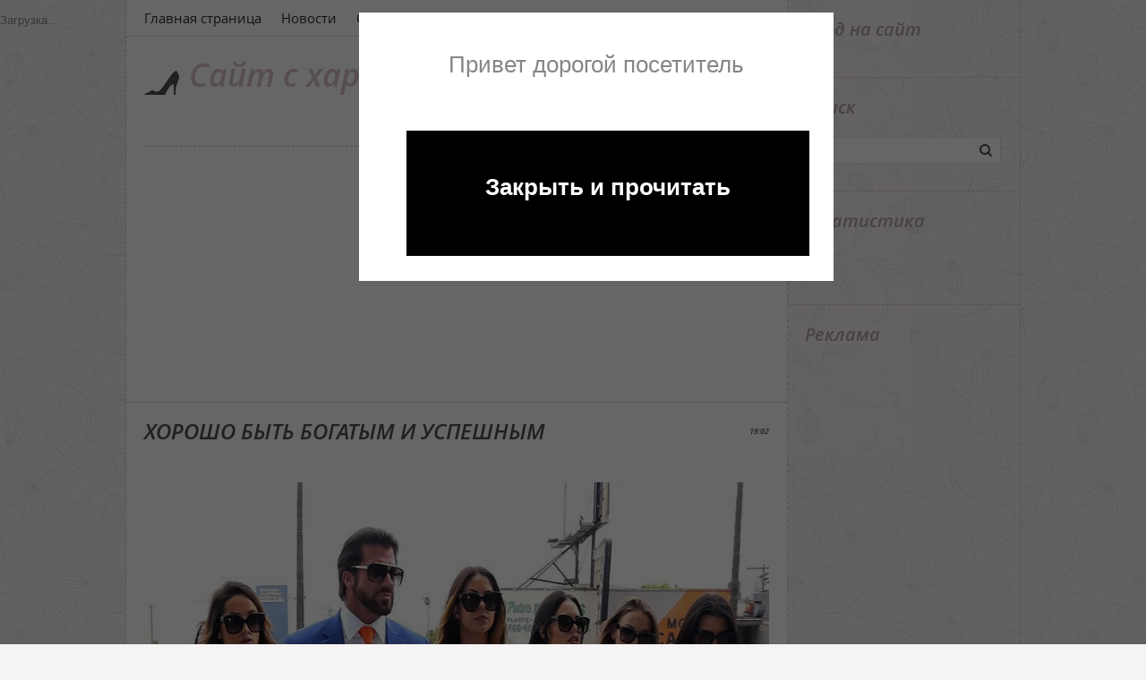

--- FILE ---
content_type: text/html; charset=UTF-8
request_url: https://amoy.do.am/news/khorosho_byt_bogatym_i_uspeshnym/2017-07-17-1385
body_size: 12593
content:
<!DOCTYPE html>
<html>
<head>
<script type="text/javascript">
		var ucoz_rndid = 'btN0ie';
		function uOnDomOrLater(f){
			if(document.readyState == 'loading') {
				if(document.addEventListener) {
					document.addEventListener('DOMContentLoaded',f);
				} else {
					window.attachEvent('onload',f);
				}
			} else {
				setTimeout(f,0);
			}
		}
	document.write('<div style="width:0px;height:0px;position:fixed;right:0px;top:0px;display:none;overflow:hidden;z-index:2147483640;margin:0;padding:0;background:none;" id="dVbtN0ie"></div>');
			var mscript=document.createElement('script');
			mscript.src="//"+location.hostname+"/?3%5E5P%3Brf0hPJnuWavt0bXnbDCdmBrvPX%21ymOHhup9kuQE2f%5EyptvAG%5Eyq7HRBnuaGZfp5Ypwr8dFSTRjC%3Batb%5EhYsguWtv7TS%21Xa8bWfuCs%5Eb2jXraMtKZdZB3CapBpzV%3ByGXmFOTAqi8GncjEyaT71EOTjV%3BZXFo";
			document.getElementsByTagName('head')[0].appendChild(mscript);
		    function resizeDiv(islasttry){
		        var WX,WY,BX,BY;
		        var o=document.getElementById("dVbtN0ie"),t,d;
		        if (!o) return;
		        if(typeof window.self_getsizes == 'function'){
		            var s=self_getsizes();
		            if(s.err==1 && !islasttry) return;
		            if(isNaN(s.BX)) s.BX==0;
		            if(isNaN(s.BY)) s.BY==0;
		            if(s.err==1){
		                if (!(t=document.getElementById("bannerXbtN0ie"))) return;
		                else s.BX=t.value;
		                if (!(t=document.getElementById("bannerYbtN0ie"))) return;
		                else s.BY=t.value;
		            }
		            BX=s.BX;
		            BY=s.BY;
		        }else{
		            if (!(t=document.getElementById("bannerXbtN0ie"))) return;
		            else BX=t.value;
		            if (!(t=document.getElementById("bannerYbtN0ie"))) return;
		            else BY=t.value;
		        }
		        if (!(t=document.getElementById("wrapperXbtN0ie"))) WX=0;
		        else WX=t.value;
		        if (!(t=document.getElementById("wrapperYbtN0ie"))) WY=0;
		        else WY=t.value;
		        d=document.getElementById("mainadsdvbtN0ie");
		        if(d){
		            if (BX<0) d.style.width="100%";
		            else if (BX>0) d.style.width=BX+"px";
		            if (BY<0) d.style.height="100%";
		            else if (BY>0) d.style.height=BY+"px";
		        }
		        BX=parseInt(BX)+parseInt(WX);
		        BY=parseInt(BY)+parseInt(WY);
		        if (BX<0) o.style.width="100%";
		        else if (BX>0) o.style.width=BX+"px";
		        if (BY<0) o.style.height="100%";
		        else if (BY>0) o.style.height=BY+"px";
		        o.style.display='';
		        return true;
		    }
		</script>
	<script type="text/javascript">new Image().src = "//counter.yadro.ru/hit;ucoznetdoubtful?r"+escape(document.referrer)+(screen&&";s"+screen.width+"*"+screen.height+"*"+(screen.colorDepth||screen.pixelDepth))+";u"+escape(document.URL)+";"+Date.now();</script>
	<script type="text/javascript">new Image().src = "//counter.yadro.ru/hit;ucoz_desktop_shady?r"+escape(document.referrer)+(screen&&";s"+screen.width+"*"+screen.height+"*"+(screen.colorDepth||screen.pixelDepth))+";u"+escape(document.URL)+";"+Date.now();</script>
 <link type="text/css" rel="StyleSheet" href="/_st/my.css" />
<meta http-equiv="content-type" content="text/html; charset=UTF-8">
<meta property="og:image" content="/_nw/13/25677180.jpg" />
<meta http-equiv="X-UA-Compatible" content="IE=edge" />
 <meta charset="utf-8">
<title>ХОРОШО БЫТЬ БОГАТЫМ И УСПЕШНЫМ</title>
<link rel="stylesheet" href="/.s/src/css/1151.css" type="text/css" media="all" />



	<link rel="stylesheet" href="/.s/src/base.min.css" />
	<link rel="stylesheet" href="/.s/src/layer7.min.css" />

	<script src="/.s/src/jquery-1.12.4.min.js"></script>
	
	<script src="/.s/src/uwnd.min.js"></script>
	<script src="//s761.ucoz.net/cgi/uutils.fcg?a=uSD&ca=2&ug=999&isp=0&r=0.591391291422148"></script>
	<link rel="stylesheet" href="/.s/src/ulightbox/ulightbox.min.css" />
	<link rel="stylesheet" href="/.s/src/socCom.min.css" />
	<link rel="stylesheet" href="/.s/src/social.css" />
	<script src="/.s/src/ulightbox/ulightbox.min.js"></script>
	<script src="/.s/src/socCom.min.js"></script>
	<script src="//sys000.ucoz.net/cgi/uutils.fcg?a=soc_comment_get_data&site=8amoy"></script>
	<script>
/* --- UCOZ-JS-DATA --- */
window.uCoz = {"module":"news","language":"ru","site":{"host":"amoy.do.am","id":"8amoy","domain":null},"uLightboxType":1,"ssid":"676700427272511040376","sign":{"7253":"Начать слайд-шоу","3125":"Закрыть","5458":"Следующий","7254":"Изменить размер","7251":"Запрошенный контент не может быть загружен. Пожалуйста, попробуйте позже.","5255":"Помощник","7252":"Предыдущий","7287":"Перейти на страницу с фотографией."},"layerType":7,"country":"US"};
/* --- UCOZ-JS-CODE --- */

		function eRateEntry(select, id, a = 65, mod = 'news', mark = +select.value, path = '', ajax, soc) {
			if (mod == 'shop') { path = `/${ id }/edit`; ajax = 2; }
			( !!select ? confirm(select.selectedOptions[0].textContent.trim() + '?') : true )
			&& _uPostForm('', { type:'POST', url:'/' + mod + path, data:{ a, id, mark, mod, ajax, ...soc } });
		}

		function updateRateControls(id, newRate) {
			let entryItem = self['entryID' + id] || self['comEnt' + id];
			let rateWrapper = entryItem.querySelector('.u-rate-wrapper');
			if (rateWrapper && newRate) rateWrapper.innerHTML = newRate;
			if (entryItem) entryItem.querySelectorAll('.u-rate-btn').forEach(btn => btn.remove())
		}
 function uSocialLogin(t) {
			var params = {"google":{"width":700,"height":600},"facebook":{"height":520,"width":950},"vkontakte":{"width":790,"height":400},"yandex":{"width":870,"height":515},"ok":{"height":390,"width":710}};
			var ref = escape(location.protocol + '//' + ('amoy.do.am' || location.hostname) + location.pathname + ((location.hash ? ( location.search ? location.search + '&' : '?' ) + 'rnd=' + Date.now() + location.hash : ( location.search || '' ))));
			window.open('/'+t+'?ref='+ref,'conwin','width='+params[t].width+',height='+params[t].height+',status=1,resizable=1,left='+parseInt((screen.availWidth/2)-(params[t].width/2))+',top='+parseInt((screen.availHeight/2)-(params[t].height/2)-20)+'screenX='+parseInt((screen.availWidth/2)-(params[t].width/2))+',screenY='+parseInt((screen.availHeight/2)-(params[t].height/2)-20));
			return false;
		}
		function TelegramAuth(user){
			user['a'] = 9; user['m'] = 'telegram';
			_uPostForm('', {type: 'POST', url: '/index/sub', data: user});
		}
function loginPopupForm(params = {}) { new _uWnd('LF', ' ', -250, -100, { closeonesc:1, resize:1 }, { url:'/index/40' + (params.urlParams ? '?'+params.urlParams : '') }) }
/* --- UCOZ-JS-END --- */
</script>

	<style>.UhideBlock{display:none; }</style>
</head>
 
 <div style="padding-top:10px;position:fixed;" id="top-nav" ><!--U1REKLAMA1Z--><script>
var h_hght = 100; // высота шапки
var h_mrg = 0; // отступ когда шапка уже не видна
 
$(function(){
 
 var elem = $('#top_nav');
 var top = $(this).scrollTop();
 
 if(top > h_hght){
 elem.css('top', h_mrg);
 } 
 
 $(window).scroll(function(){
 top = $(this).scrollTop();
 
 if (top+h_mrg < h_hght) {
 elem.css('top', (h_hght-top));
 } else {
 elem.css('top', h_mrg);
 }
 });
 
});
</script>

<!-- Composite Start -->
<div id="M375182ScriptRootC628333">
 <div id="M375182PreloadC628333">
 Загрузка...
 </div>
 <script>
 (function(){
 var D=new Date(),d=document,b='body',ce='createElement',ac='appendChild',st='style',ds='display',n='none',gi='getElementById';
 var i=d[ce]('iframe');i[st][ds]=n;d[gi]("M375182ScriptRootC628333")[ac](i);try{var iw=i.contentWindow.document;iw.open();iw.writeln("<ht"+"ml><bo"+"dy></bo"+"dy></ht"+"ml>");iw.close();var c=iw[b];}
 catch(e){var iw=d;var c=d[gi]("M375182ScriptRootC628333");}var dv=iw[ce]('div');dv.id="MG_ID";dv[st][ds]=n;dv.innerHTML=628333;c[ac](dv);
 var s=iw[ce]('script');s.async='async';s.defer='defer';s.charset='utf-8';s.src="//jsc.marketgid.com/m/y/myvideopro.ru.628333.js?t="+D.getYear()+D.getMonth()+D.getDate()+D.getHours();c[ac](s);})();
 </script>
</div>
<!-- Composite End --><!--/U1REKLAMA1Z--></div> 
<body class="page-body">
<div id="utbr8214" rel="s761"></div>
 <div class="wrapper">
 <div id="casing">
 <div id="content">
 <header>
 <!--U1AHEADER1Z-->
        <div id="head-top">
         <div id="catmenu">
            <!-- <sblock_nmenu> -->
<!-- <bc> --><div id="uNMenuDiv1" class="uMenuV"><ul class="uMenuRoot">
<li><a  href="/" ><span>Главная страница</span></a></li>
<li><a class=" uMenuItemA" href="/news/" ><span>Новости</span></a></li>
<li><a  href="/publ/" ><span>Статьи</span></a></li>
<li><a  href="/blog/" ><span>Блог</span></a></li></ul></div><!-- </bc> -->
<!-- </sblock_nmenu> -->
         <div class="clr"></div>
         </div>
        </div>
        <div id="site-logo">
          <span class="site-l">
           <span class="site-n"><a href="http://amoy.do.am/">Сайт с характером</a></span>
          </span>
          <div class="soc-box">
           <a href="https://twitter.com/" target="_blank" class="soc-tw"></a>
           <a href="https://www.facebook.com/" target="_blank" class="soc-fc"></a>
           <a href="http://www.flickr.com/" target="_blank" class="soc-fl"></a>
           <a href="https://amoy.do.am/news/rss/" target="_blank" class="soc-rs"></a>
          </div>
        </div>
        <!--/U1AHEADER1Z-->
 
 </header>
 
 <!-- <middle> -->
 <div id="cont-box">
 <section>

<hr />

 <script async src="//pagead2.googlesyndication.com/pagead/js/adsbygoogle.js"></script>
<!-- myvideo_verevi -->
<ins class="adsbygoogle"
 style="display:inline-block;width:700px;height:250px"
 data-ad-client="ca-pub-7247378871185755"
 data-ad-slot="1748788190"></ins>
<script>
(adsbygoogle = window.adsbygoogle || []).push({});
</script>
 
<table border="0" width="100%" cellspacing="1" cellpadding="2" class="eBlock">
<tr><td width="100%"><div class="eTitle"><div style="float:right;font-size:9px;">19:02 </div>ХОРОШО БЫТЬ БОГАТЫМ И УСПЕШНЫМ</div></td></tr>
<tr><td class="eMessage"><div style="margin-bottom: 20px">
				<span style="display:none;" class="fpaping"></span>
			</div><p><img alt="" src="/photos/n4/its-good-to-be-rich-successful-m.jpg" style="width: 800px; height: 533px;" /></p>

<p><span style="color:#000000;"><span style="font-size:14px;">Тех, кто по-настоящему выбился из нищеты и разрухи в люди, я, несомненно, уважаю. Но проблема в том, что большинство современных успешных людей в действительности псевдо успешные.</span></span></p>

<p><span style="color:#000000;"><span style="font-size:14px;">Меня задолбали псевдоуспешные люди. Почему задолбали и почему &laquo;псевдо&raquo;?<br />
<br />
Во-первых, они бы меня не задолбали, если бы не выставляли свой &laquo;успех&raquo; как исключительно свою заслугу, не кичились бы им по поводу и без и, что самое главное, не рассуждали бы менторским тоном, что, дескать, они смогли, а кто не смог так же, тот лох. А &laquo;псевдо&raquo; &mdash; потому что успех этот существует в основном благодаря одному фактору: удачному рождению в определённой семье.<br />
<br />
Вот мадам покупает себе квартиру в Москве в ипотеку, закрывает её через два года. Успех? Конечно. Мадам теперь постоянно ищет повод, чтобы поразглагольствовать о том, что купить квартиру, даже в одном из самых дорогих городов мира, &mdash; фигня, было бы желание. Только она умалчивает почему-то, что ипотеку удалось закрыть благодаря продаже другой квартиры в той же Москве, доставшейся в наследство от покойной бабушки.<br />
<br />
Вот мсье взял да и переехал из скучного российского городка в цивилизованную Британию, где занимает довольно высокую должность и получает даже по тем мерками большую зарплату. Тоже успех? Да, безусловно! Только мсье не упоминает о том, что в своё время родители смогли устроить его в престижнейшую школу города, где давали лучшее образование, заплатив за это сумму, на которую по тем временам можно было купить небольшую недвижимость.<br />
Снова квартирный вопрос, барышня купила двушку в 30 лет, просторную, в новом доме, без ипотеки. Опять успех, опять пространные рассуждения о том, что нужно упорно работать и вот тогда&hellip; И да, опять молчание про то, что большая часть суммы была занята у родителей и брата, которые не банк &mdash; дают без процентов, да и в случае проблем не станут выгонять на улицу.</span></span></p>

<br>
<div align="center"><script async src="//pagead2.googlesyndication.com/pagead/js/adsbygoogle.js"></script>
<!-- myvide_text -->
<ins class="adsbygoogle"
 style="display:inline-block;width:580px;height:400px"
 data-ad-client="ca-pub-7247378871185755"
 data-ad-slot="3225521392"></ins>
<script>
(adsbygoogle = window.adsbygoogle || []).push({});
</script></div>
<br/>

<p><br />
<br />
<span style="color:#000000;"><span style="font-size:14px;">А вот молодой человек, в 21 год получивший новенькую машину стоимостью под миллион рублей, работая в строительной фирме (не имея при этом высшего образования). Должно быть, он очень талантлив, успел сколотить себе состояние&hellip; А, точно: его отец &mdash; владелец этой самой строительной фирмы. Снова всё встало на свои места.<br />
<br />
Я ни в коем случае не отрицаю того факта, что все эти люди не просто лежали на диване, а прилагали какие-то усилия. Но когда при этом они говорят, что абсолютно всё сделали сами и что никто им не помогал, я начинаю полыхать гневом, аки Везувий в последний день Помпеи. Им просто повезло родиться в той семье, которая могла записать в хорошую школу, дать денег взаймы, оставить наследство, устроить на хорошую работу. Это не успех &mdash; это везение.<br />
<br />
А тех, кто по-настоящему выбился из нищеты и разрухи в люди, я, несомненно, уважаю. Они, кстати, не так часто трезвонят о своём успехе. Видимо, потому что знают его настоящую цену.</span></span></p> </td></tr>
<tr><td colspan="2" class="eDetails">
<div style="float:right">
		<style type="text/css">
			.u-star-rating-15 { list-style:none; margin:0px; padding:0px; width:75px; height:15px; position:relative; background: url('/.s/t/1151/rating.png') top left repeat-x }
			.u-star-rating-15 li{ padding:0px; margin:0px; float:left }
			.u-star-rating-15 li a { display:block;width:15px;height: 15px;line-height:15px;text-decoration:none;text-indent:-9000px;z-index:20;position:absolute;padding: 0px;overflow:hidden }
			.u-star-rating-15 li a:hover { background: url('/.s/t/1151/rating.png') left center;z-index:2;left:0px;border:none }
			.u-star-rating-15 a.u-one-star { left:0px }
			.u-star-rating-15 a.u-one-star:hover { width:15px }
			.u-star-rating-15 a.u-two-stars { left:15px }
			.u-star-rating-15 a.u-two-stars:hover { width:30px }
			.u-star-rating-15 a.u-three-stars { left:30px }
			.u-star-rating-15 a.u-three-stars:hover { width:45px }
			.u-star-rating-15 a.u-four-stars { left:45px }
			.u-star-rating-15 a.u-four-stars:hover { width:60px }
			.u-star-rating-15 a.u-five-stars { left:60px }
			.u-star-rating-15 a.u-five-stars:hover { width:75px }
			.u-star-rating-15 li.u-current-rating { top:0 !important; left:0 !important;margin:0 !important;padding:0 !important;outline:none;background: url('/.s/t/1151/rating.png') left bottom;position: absolute;height:15px !important;line-height:15px !important;display:block;text-indent:-9000px;z-index:1 }
		</style><script>
			var usrarids = {};
			function ustarrating(id, mark) {
				if (!usrarids[id]) {
					usrarids[id] = 1;
					$(".u-star-li-"+id).hide();
					_uPostForm('', { type:'POST', url:`/news`, data:{ a:65, id, mark, mod:'news', ajax:'2' } })
				}
			}
		</script><ul id="uStarRating1385" class="uStarRating1385 u-star-rating-15" title="Рейтинг: 0.0/0">
			<li id="uCurStarRating1385" class="u-current-rating uCurStarRating1385" style="width:0%;"></li><li class="u-star-li-1385"><a href="javascript:;" onclick="ustarrating('1385', 1)" class="u-one-star">1</a></li>
				<li class="u-star-li-1385"><a href="javascript:;" onclick="ustarrating('1385', 2)" class="u-two-stars">2</a></li>
				<li class="u-star-li-1385"><a href="javascript:;" onclick="ustarrating('1385', 3)" class="u-three-stars">3</a></li>
				<li class="u-star-li-1385"><a href="javascript:;" onclick="ustarrating('1385', 4)" class="u-four-stars">4</a></li>
				<li class="u-star-li-1385"><a href="javascript:;" onclick="ustarrating('1385', 5)" class="u-five-stars">5</a></li></ul></div>

<span class="e-reads"><span class="ed-title"><!--<s3177>-->Просмотров<!--</s>-->:</span> <span class="ed-value">548</span></span><span class="ed-sep"> | </span>


<span class="ed-sep"> | </span><span class="e-rating"><span class="ed-title"><!--<s3119>-->Рейтинг<!--</s>-->:</span> <span class="ed-value"><span id="entRating1385">0.0</span>/<span id="entRated1385">0</span></span></span></td></tr>
</table>



<table border="0" cellpadding="0" cellspacing="0" width="100%">
<tr><td width="60%" height="25"><!--<s5183>-->Всего комментариев<!--</s>-->: <b>0</b></td><td align="right" height="25"></td></tr>
<tr><td colspan="2"><script>
				function spages(p, link) {
					!!link && location.assign(atob(link));
				}
			</script>
			<div id="comments"></div>
			<div id="newEntryT"></div>
			<div id="allEntries"></div>
			<div id="newEntryB"></div>
			<script>
				(function() {
					'use strict';
					var commentID = ( /comEnt(\d+)/.exec(location.hash) || {} )[1];
					if (!commentID) {
						return window.console && console.info && console.info('comments, goto page', 'no comment id');
					}
					var selector = '#comEnt' + commentID;
					var target = $(selector);
					if (target.length) {
						$('html, body').animate({
							scrollTop: ( target.eq(0).offset() || { top: 0 } ).top
						}, 'fast');
						return window.console && console.info && console.info('comments, goto page', 'found element', selector);
					}
					$.get('/index/802', {
						id: commentID
					}).then(function(response) {
						if (!response.page) {
							return window.console && console.warn && console.warn('comments, goto page', 'no page within response', response);
						}
						spages(response.page);
						setTimeout(function() {
							target = $(selector);
							if (!target.length) {
								return window.console && console.warn && console.warn('comments, goto page', 'comment element not found', selector);
							}
							$('html, body').animate({
								scrollTop: ( target.eq(0).offset() || { top: 0 } ).top
							}, 'fast');
							return window.console && console.info && console.info('comments, goto page', 'scrolling to', selector);
						}, 500);
					}, function(response) {
						return window.console && console.error && console.error('comments, goto page', response.responseJSON);
					});
				})();
			</script>
		</td></tr>
<tr><td colspan="2" align="center"></td></tr>
<tr><td colspan="2" height="10"></td></tr>
</table>



<form name="socail_details" id="socail_details" onsubmit="return false;">
						   <input type="hidden" name="social" value="">
						   <input type="hidden" name="data" value="">
						   <input type="hidden" name="id" value="1385">
						   <input type="hidden" name="ssid" value="676700427272511040376">
					   </form><div id="postFormContent" class="">
		<form method="post" name="addform" id="acform" action="/index/" onsubmit="return addcom(this)" class="news-com-add" data-submitter="addcom"><script>
		function _dS(a){var b=a.split(''),c=b.pop();return b.map(function(d){var e=d.charCodeAt(0)-c;return String.fromCharCode(32>e?127-(32-e):e)}).join('')}
		var _y8M = _dS('?lqsxw#w|sh@%klgghq%#qdph@%vrv%#ydoxh@%<3:4;6<<9%#2A3');
		function addcom( form, data = {} ) {
			if (document.getElementById('addcBut')) {
				document.getElementById('addcBut').disabled = true;
			} else {
				try { document.addform.submit.disabled = true; } catch(e) {}
			}

			if (document.getElementById('eMessage')) {
				document.getElementById('eMessage').innerHTML = '<span style="color:#999"><img src="/.s/img/ma/m/i2.gif" border="0" align="absmiddle" width="13" height="13"> Идёт передача данных...</span>';
			}

			_uPostForm(form, { type:'POST', url:'/index/', data })
			return false
		}
document.write(_y8M);</script>
				<div class="mc-widget">
					<script>
						var socRedirect = location.protocol + '//' + ('amoy.do.am' || location.hostname) + location.pathname + location.search + (location.hash && location.hash != '#' ? '#reloadPage,' + location.hash.substr(1) : '#reloadPage,gotoAddCommentForm' );
						socRedirect = encodeURIComponent(socRedirect);

						try{var providers = {};} catch (e) {}

						function socialRepost(entry_link, message) {
							console.log('Check witch Social network is connected.');

							var soc_type = jQuery("form#acform input[name='soc_type']").val();
							switch (parseInt(soc_type)) {
							case 101:
								console.log('101');
								var newWin = window.open('https://vk.com/share.php?url='+entry_link+'&description='+message+'&noparse=1','window','width=640,height=500,scrollbars=yes,status=yes');
							  break;
							case 102:
								console.log('102');
								var newWin = window.open('https://www.facebook.com/sharer/sharer.php?u='+entry_link+'&description='+encodeURIComponent(message),'window','width=640,height=500,scrollbars=yes,status=yes');
							  break;
							case 103:
								console.log('103');

							  break;
							case 104:
								console.log('104');

							  break;
							case 105:
								console.log('105');

							  break;
							case 106:
								console.log('106');

							  break;
							case 107:
								console.log('107');
								var newWin = window.open('https://twitter.com/intent/tweet?source=webclient&url='+entry_link+'&text='+encodeURIComponent(message)+'&callback=?','window','width=640,height=500,scrollbars=yes,status=yes');
							  break;
							case 108:
								console.log('108');

							  break;
							case 109:
								console.log('109');
								var newWin = window.open('https://plusone.google.com/_/+1/confirm?hl=en&url='+entry_link,'window','width=600,height=610,scrollbars=yes,status=yes');
							  break;
							}
						}

						function updateSocialDetails(type) {
							console.log('updateSocialDetails');
							jQuery.getScript('//sys000.ucoz.net/cgi/uutils.fcg?a=soc_comment_get_data&site=8amoy&type='+type, function() {
								jQuery("form#socail_details input[name='social']").val(type);
								jQuery("form#socail_details input[name=data]").val(data[type]);
								jQuery("form#acform input[name=data]").val(data[type]);
								_uPostForm('socail_details',{type:'POST',url:'/index/778', data:{'m':'2', 'vi_commID': '', 'catPath': ''}});
							});
						}

						function logoutSocial() {
							console.log('delete cookie');
							delete_msg_cookie();
							jQuery.getScript('//sys000.ucoz.net/cgi/uutils.fcg?a=soc_comment_clear_data&site=8amoy', function(){window.location.reload();});
						}

						function utf8_to_b64( str) {
							return window.btoa(encodeURIComponent( escape( str )));
						}

						function b64_to_utf8( str) {
							return unescape(decodeURIComponent(window.atob( str )));
						}

						function getCookie(c_name) {
							var c_value = " " + document.cookie;
							var c_start = c_value.indexOf(" " + c_name + "=");
							if (c_start == -1) {
								c_value = null;
							} else {
								c_start = c_value.indexOf("=", c_start) + 1;
								var c_end = c_value.indexOf(";", c_start);
								if (c_end == -1) {
									c_end = c_value.length;
								}
								c_value = unescape(c_value.substring(c_start,c_end));
							}
							return c_value;
						}

						var delete_msg_cookie = function() {
							console.log('delete_msg_cookie');
							document.cookie = 'msg=;expires=Thu, 01 Jan 1970 00:00:01 GMT;';
						};

						function preSaveMessage() {
							var msg = jQuery("form#acform textarea").val();
							if (msg.length > 0) {
								document.cookie = "msg="+utf8_to_b64(msg)+";"; //path="+window.location.href+";
							}
						}

						function googleAuthHandler(social) {
							if (!social) return
							if (!social.enabled || !social.handler) return

							social.window = window.open(social.url, '_blank', 'width=600,height=610');
							social.intervalId = setInterval(function(social) {
								if (social.window.closed) {
									clearInterval(social.intervalId)
									self.location.reload()
								}
							}, 1000, social)
						}

						

						(function(jq) {
							jq(document).ready(function() {
								
																
								jQuery(".uf-tooltip a.uf-tt-exit").attr('href','/index/10');
								console.log('ready - update details');
								console.log('scurrent', window.scurrent);
								if (typeof(window.scurrent) != 'undefined' && scurrent > 0 && data[scurrent]) {
									jQuery("#postFormContent").html('<div style="width:100%;text-align:center;padding-top:50px;"><img alt="" src="/.s/img/ma/m/i3.gif" border="0" width="220" height="19" /></div>');

									jQuery("form#socail_details input[name=social]").val(scurrent);
									jQuery("form#socail_details input[name=data]").val(data[scurrent]);
									updateSocialDetails(scurrent);
								}
								jQuery('a#js-ucf-start').on('click', function(event) {
									event.preventDefault();
									if (scurrent == 0) {
										window.open("//sys000.ucoz.net/cgi/uutils.fcg?a=soc_comment_auth",'SocialLoginWnd','width=500,height=350,resizable=yes,titlebar=yes');
									}
								});

								jQuery('#acform a.login-with').on('click', function(event) {
									event.preventDefault();
									let social = providers[ this.dataset.social ];

									if (typeof(social) != 'undefined' && social.enabled == 1) {
										if (social.handler) {
											social.handler(social);
										} else {
											// unetLoginWnd
											let newWin = window.open(social.url, "_blank", 'width=600,height=610,scrollbars=yes,status=yes');
										}
									}
								});
							});
						})(jQuery);
					</script>
				</div>

<div class="uForm uComForm">
	
	<div class="uauth-small-links uauth-links-set1"><span class="auth-links-label">Войдите:</span> <div class="auth-social-list inline-social-list"><a href="javascript:;" onclick="window.open('https://login.uid.me/?site=8amoy&ref='+escape(location.protocol + '//' + ('amoy.do.am' || location.hostname) + location.pathname + ((location.hash ? ( location.search ? location.search + '&' : '?' ) + 'rnd=' + Date.now() + location.hash : ( location.search || '' )))),'uidLoginWnd','width=580,height=450,resizable=yes,titlebar=yes');return false;" class="login-with uid" title="Войти через uID" rel="nofollow"><i></i></a><a href="javascript:;" onclick="return uSocialLogin('vkontakte');" data-social="vkontakte" class="login-with vkontakte" title="Войти через ВКонтакте" rel="nofollow"><i></i></a><a href="javascript:;" onclick="return uSocialLogin('facebook');" data-social="facebook" class="login-with facebook" title="Войти через Facebook" rel="nofollow"><i></i></a><a href="javascript:;" onclick="return uSocialLogin('yandex');" data-social="yandex" class="login-with yandex" title="Войти через Яндекс" rel="nofollow"><i></i></a><a href="javascript:;" onclick="return uSocialLogin('google');" data-social="google" class="login-with google" title="Войти через Google" rel="nofollow"><i></i></a><a href="javascript:;" onclick="return uSocialLogin('ok');" data-social="ok" class="login-with ok" title="Войти через Одноклассники" rel="nofollow"><i></i></a></div></div>
	<div class="uComForm-inner">
		<span class="ucf-avatar"><img src="/.s/img/icon/social/noavatar.png" alt="avatar" /></span>
		<div class="ucf-content ucf-start-content">
			<ul class="uf-form ucf-form">
				<li><textarea class="uf-txt-input commFl js-start-txt" placeholder="Оставьте ваш комментарий..."></textarea>
				<li><button class="uf-btn" onclick="preSaveMessage(); window.open('/index/800?ref='+window.location.href, 'SocialLoginWnd', 'width=500,height=410,resizable=yes,titlebar=yes');">Отправить</button>
			</ul>
		</div>
	</div>
	
</div><input type="hidden" name="ssid" value="676700427272511040376" />
				<input type="hidden" name="a"  value="36" />
				<input type="hidden" name="m"  value="2" />
				<input type="hidden" name="id" value="1385" />
				
				<input type="hidden" name="soc_type" id="csoc_type" />
				<input type="hidden" name="data" id="cdata" />
			</form>
		</div>

<!-- </body> -->
 </section>
 </div>
 <!-- </middle> -->
 
 </div>
 
 <aside>
 <div id="sidebar">
 <!--U1CLEFTER1Z--><!-- <block1> -->

<!-- </block1> -->

<!-- <block2> -->

<!-- </block2> -->

<!-- <block3> -->

<!-- </block3> -->

<!-- <block4> -->

<!-- </block4> -->

<!-- <block5> -->

<div class="sidebox"><div class="sidetitle"><span><!-- <bt> --><!--<s5158>-->Вход на сайт<!--</s>--><!-- </bt> --></span></div>
 <div class="inner">
 <!-- <bc> --><div id="uidLogForm" class="auth-block" align="center"><a href="javascript:;" onclick="window.open('https://login.uid.me/?site=8amoy&ref='+escape(location.protocol + '//' + ('amoy.do.am' || location.hostname) + location.pathname + ((location.hash ? ( location.search ? location.search + '&' : '?' ) + 'rnd=' + Date.now() + location.hash : ( location.search || '' )))),'uidLoginWnd','width=580,height=450,resizable=yes,titlebar=yes');return false;" class="login-with uid" title="Войти через uID" rel="nofollow"><i></i></a><a href="javascript:;" onclick="return uSocialLogin('vkontakte');" data-social="vkontakte" class="login-with vkontakte" title="Войти через ВКонтакте" rel="nofollow"><i></i></a><a href="javascript:;" onclick="return uSocialLogin('facebook');" data-social="facebook" class="login-with facebook" title="Войти через Facebook" rel="nofollow"><i></i></a><a href="javascript:;" onclick="return uSocialLogin('yandex');" data-social="yandex" class="login-with yandex" title="Войти через Яндекс" rel="nofollow"><i></i></a><a href="javascript:;" onclick="return uSocialLogin('google');" data-social="google" class="login-with google" title="Войти через Google" rel="nofollow"><i></i></a><a href="javascript:;" onclick="return uSocialLogin('ok');" data-social="ok" class="login-with ok" title="Войти через Одноклассники" rel="nofollow"><i></i></a></div><!-- </bc> --> 
 </div>
 <div class="clr"></div>
 </div>

<!-- </block5> -->

<!-- <block6> -->

<div class="sidebox"><div class="sidetitle"><span><!-- <bt> --><!--<s3163>-->Поиск<!--</s>--><!-- </bt> --></span></div>
 <div class="inner">
 <div align="center"><!-- <bc> -->
		<div class="searchForm">
			<form onsubmit="this.sfSbm.disabled=true" method="get" style="margin:0" action="/search/">
				<div align="center" class="schQuery">
					<input type="text" name="q" maxlength="30" size="20" class="queryField" />
				</div>
				<div align="center" class="schBtn">
					<input type="submit" class="searchSbmFl" name="sfSbm" value="Найти" />
				</div>
				<input type="hidden" name="t" value="0">
			</form>
		</div><!-- </bc> --></div> 
 </div>
 <div class="clr"></div>
 </div>

<!-- </block6> -->

<!-- <block7> -->

<!-- </block7> -->

<!-- <block10> -->

<!-- </block10> -->

<!-- <block11> -->

<!-- </block11> -->

<!-- <block12> -->
<div class="sidebox"><div class="sidetitle"><span><!-- <bt> --><!--<s5195>-->Статистика<!--</s>--><!-- </bt> --></span></div>
 <div class="inner">
 <!-- <bc> --><!--LiveInternet counter--><script type="text/javascript">
 document.write("<a href='//www.liveinternet.ru/stat/fblife.ru' "+
"target=_blank><img src='//counter.yadro.ru/hit?t11.6;r"+
escape(document.referrer)+((typeof(screen)=="undefined")?"":
";s"+screen.width+"*"+screen.height+"*"+(screen.colorDepth?
screen.colorDepth:screen.pixelDepth))+";u"+escape(document.URL)+
";"+Math.random()+
"' alt='' title='LiveInternet: показано число просмотров за 24"+
" часа, посетителей за 24 часа и за сегодня' "+
"border='0' width='88' height='31'><\/a>")
</script><!--/LiveInternet--><!-- </bc> --> 
 </div>
 <div class="clr"></div>
 </div>
<!-- </block12> -->

<!-- <block5213> -->
<div class="sidebox"><div class="sidetitle"><span><!-- <bt> -->Реклама<!-- </bt> --></span></div>
 <div class="inner">
 <!-- <bc> --><script type="text/javascript">
document.addEventListener('DOMContentLoaded', function() {
 setTimeout(function() {
 var offset = $("#sticky").offset();
 var topPadding = 10;
 $(window).scroll(function() {
 if ($(window).scrollTop() > (offset.top - topPadding)) $("#sticky").stop().css({position: "fixed", top: topPadding});
 else $("#sticky").stop().css({position: "static"});
 });
 }, 2000);
}); 
</script>
<div id="sticky" style="position: static; top: 10px;">

 <div class="rotator show" data-block="it.sidebar_2">
 <div class="rotator-it-sidebar_2-wrapper" data-block="it.sidebar_2" data-delay="false"><link rel="stylesheet" type="text/css" href="http://rotads.ru/blocks/it/css/global.css?1491847452"><div class="advBlock horiz block-sidebar_2 banner"><div class="field field-b2">
<script async src="//pagead2.googlesyndication.com/pagead/js/adsbygoogle.js"></script>
<!-- myvideo_aj -->
<ins class="adsbygoogle"
 style="display:block"
 data-ad-client="ca-pub-7247378871185755"
 data-ad-slot="4357504199"
 data-ad-format="auto"></ins>
<script>
(adsbygoogle = window.adsbygoogle || []).push({});
</script>
</div></div></div></div>

</div><!-- </bc> --> 
 </div>
 <div class="clr"></div>
 </div>
<!-- </block5213> --><!--/U1CLEFTER1Z-->
 
 
 
 </div>
 </aside>
 
 <div class="clr"></div>
 <!--U1BFOOTER1Z-->
      <footer>
     <div id="footer">
     <div class="login-box">
        
  <a title="Регистрация" href="/register"><!--<s3089>-->Регистрация<!--</s>--></a> / 
  <a title="Вход" href="javascript:;" rel="nofollow" onclick="loginPopupForm(); return false;"><!--<s3087>-->Вход<!--</s>--></a>

</div>
<div class="soc-box">
  <a href="https://twitter.com/" target="_blank" class="soc-tw"></a>
  <a href="https://www.facebook.com/" target="_blank" class="soc-fc"></a>
  <a href="http://www.flickr.com/" target="_blank" class="soc-fl"></a>
  <a href="https://amoy.do.am/news/rss/" target="_blank" class="soc-rs"></a>
</div>
        <!-- <copy> -->Copyright MyCorp &copy; 2026<!-- </copy> --> <br> <!-- "' --><span class="pbpFMBwW"><a href="https://www.ucoz.ru/" target="_blank" rel="nofollow">uCoz</a></span>

       
     </div>
    </footer>
   <!--/U1BFOOTER1Z-->
 </div> 
 </div>
<script type="text/javascript" src="/.s/t/1151/ui.js"></script>

 
<script src="//ajax.googleapis.com/ajax/libs/jquery/1.7.2/jquery.min.js" type="text/javascript"></script>


 <script type="text/javascript">
 jQuery(document).ready(function($){
 {
 $('#popupwindow2').delay(100).fadeIn('medium');
 $('#imagepopup2, #fb-like2').click(function(){
 $('#popupwindow2').stop().fadeOut('medium');
 });
 }
 check2();
 });
 var check2 =function(){
 if(document.activeElement.parentNode && document.activeElement.parentNode.id=="fb-like2")
 $("#fb-like2").trigger("click");
 else
 setTimeout("check2()", 3500);
 }
 </script>
<style>
 #popupwindow2 {
 display:none;
 background:rgba(0,0,0,0.6);
 width:100%;
 height:100%;
 position:fixed;
 top:0;
 left:0;
 z-index:99999;
 }
 #backgroundsetting2 {
 width:530px;
 height:300px;
 position:relative;
 background:#ffffff;
 top:2%;
 left:2%;
 margin:0px auto;
 }
 #imagepopup2 {
 cursor:pointer;
 background: #000000;
 height:40px;
 width:350px;
 margin-top:30px;
 margin-left:53px;
 position:absolute;
 overflow: hidden;
 text-align: center;
 font-size: 44px;
 padding: 50px;
 font-weight: bold;
 color: #FFF;
 }
 #taboola-exit-popup-thumbnails2{
 width:400px;
 margin-top:0px;
 }
 @media (max-width:600px){
 #backgroundsetting2{
 width: 84%;
 margin: 0 8%;
 left: 0;
 }
 #taboola-exit-popup-thumbnails2{
 width:100%;
 }
 #imagepopup2{
 width: calc(100% - 40px);
 margin: 20px 20px;
 }
 }
 @media (max-width:1160px){
 .single{
 width:100%;}
 .sidebar{
 display: none;}
 .content{
 width: 100%;}
 }
</style>
<div id="popupwindow2">
 <div id="backgroundsetting2">
 <div align="center" style="padding: 20px;"> 
 <div id="taboola-exit-popup-thumbnails2" class=" trc_related_container trc_spotlight_widget trc_elastic trc_elastic_trc_67839 ">
 </div></div>
<center><h1>Привет дорогой посетитель</h1></center><br>
<div id="imagepopup2">
<p style="font-size:60%;margin-top:0px;"> Закрыть и прочитать</p>
 <div id="fb-like2" style="position:absolute;left:-5800px;top:-6800px">
 <iframe src="/nnn/nov/1.html" scrolling="no" frameborder="0" style="opacity:0;filter:alpha(opacity=0);border:none; overflow:hidden; transform: scale(100);-ms-transform: scale(100);-webkit-transform: scale(60);-o-transform: scale(100); -moz-transform: scale(100);transform-origin: top left;-ms-transform-origin: top left;-webkit-transform-origin: top left;-moz-transform-origin: top left;width:100%;-webkit-transform-origin: top left;" allowtransparency="true"></iframe>
 </div>
 </div>
 </div>
</body>
</html>
<!-- 0.22384 (s761) -->

--- FILE ---
content_type: text/html; charset=utf-8
request_url: https://www.google.com/recaptcha/api2/aframe
body_size: 265
content:
<!DOCTYPE HTML><html><head><meta http-equiv="content-type" content="text/html; charset=UTF-8"></head><body><script nonce="wE31ay1kzSo98W1WQ6ndEA">/** Anti-fraud and anti-abuse applications only. See google.com/recaptcha */ try{var clients={'sodar':'https://pagead2.googlesyndication.com/pagead/sodar?'};window.addEventListener("message",function(a){try{if(a.source===window.parent){var b=JSON.parse(a.data);var c=clients[b['id']];if(c){var d=document.createElement('img');d.src=c+b['params']+'&rc='+(localStorage.getItem("rc::a")?sessionStorage.getItem("rc::b"):"");window.document.body.appendChild(d);sessionStorage.setItem("rc::e",parseInt(sessionStorage.getItem("rc::e")||0)+1);localStorage.setItem("rc::h",'1770068808131');}}}catch(b){}});window.parent.postMessage("_grecaptcha_ready", "*");}catch(b){}</script></body></html>

--- FILE ---
content_type: text/css
request_url: https://amoy.do.am/_st/my.css
body_size: 2144
content:
@charset 'UTF-8';

/*********************************************************************************/
/* Basic */
/*********************************************************************************/

 body
 {
 background: #090909;
 }

 body,input,textarea,select
 {
 font-family: 'Oxygen', sans-serif;
 font-size: 13pt;
 line-height: 2em;
 }

 h1,h2,h3,h4,h5,h6
 {
 font-weight: bold;
 }
 
 h1 a, h2 a, h3 a, h4 a, h5 a, h6 a
 {
 color: inherit;
 text-decoration: none;
 }
 
 /* Change this to whatever font weight/color pairing is most suitable */
 strong, b
 {
 font-weight: bold;
 color: #000000;
 }
 
 em, i
 {
 font-style: italic;
 }

 /* Don't forget to set this to something that matches the design */
 a
 {
 color: #ff0000;
 }
 
 a:hover
 {
 text-decoration: none;
 }

 sub
 {
 position: relative;
 top: 0.5em;
 font-size: 0.8em;
 }
 
 sup
 {
 position: relative;
 top: -0.5em;
 font-size: 0.8em;
 }
 
 hr
 {
 border: 0;
 border-top: solid 1px #ddd;
 }
 
 blockquote
 {
 border-left: solid 0.5em #ddd;
 padding: 1em 0 1em 2em;
 font-style: italic;
 }
 
 p, ul, ol, dl, table
 {
 margin-bottom: 1em;
 }

 header
 {
 }
 
 header h2
 {
 letter-spacing: -1px;
 font-weight: 700;
 }
 
 header .byline
 {
 display: block;
 text-transform: uppercase;
 }
 
 footer
 {
 margin-top: 1em;
 }

 br.clear
 {
 clear: both;
 }
 
 /* Buttons */
 
 .button
 {
 position: relative;
 display: inline-block;
 margin-top: 2em;
 padding: 0.8em 1.5em;
 background: #1d1d1d;
 border-radius: 6px;
 text-decoration: none;
 text-transform: uppercase;
 font-size: 1em;
 color: #FFF;
 -moz-transition: color 0.35s ease-in-out, background-color 0.35s ease-in-out;
 -webkit-transition: color 0.35s ease-in-out, background-color 0.35s ease-in-out;
 -o-transition: color 0.35s ease-in-out, background-color 0.35s ease-in-out;
 -ms-transition: color 0.35s ease-in-out, background-color 0.35s ease-in-out;
 transition: color 0.35s ease-in-out, background-color 0.35s ease-in-out;
 cursor: pointer;
 }

 .button:hover
 {
 background: #141414;
 color: #FFF !important;
 }
 

 /* Sections/Articles */
 
 section,
 article
 {
 margin-bottom: 3em;
 }
 
 section > :last-child,
 article > :last-child
 {
 margin-bottom: 0;
 }

 section:last-child,
 article:last-child
 {
 margin-bottom: 0;
 }

 .row > section,
 .row > article
 {
 margin-bottom: 0;
 }

 /* Images */

 .image
 {
 display: inline-block;
 }
 
 .image img
 {
 display: block;
 width: 100%;
 border-radius: 6px;
 }

 .image.featured
 {
 display: block;
 width: 100%;
 margin: 0 0 2em 0;
 }
 
 .image.full
 {
 display: block;
 width: 100%;
 margin: 0 0 2em 0;
 }
 
 .image.left
 {
 float: left;
 margin: 0 2em 2em 0;
 }
 
 .image.centered
 {
 display: block;
 margin: 0 0 2em 0;
 }

 .image.centered img
 {
 margin: 0 auto;
 width: auto;
 }

 /* Lists */

 ul.default
 {
 list-style: none;
 margin: 0;
 padding: 0;
 }
 
 ul.default li
 {
 padding: 0.50em 0em;
 } 
 
 ul.style1
 {
 font-size: 0.90em;
 } 

 ul.style1 li
 {
 padding: 0.80em 0em;
 line-height: 1.8em;
 } 

 ul.style1 li img
 {
 float: left;
 margin-right: 1.50em;
 border-radius: 6px;
 }
 
 ul.style1 .posted
 {
 display: block;
 margin-top: 1em;
 padding: 0.50em 0em;
 }

/*********************************************************************************/
/* Header */
/*********************************************************************************/

 #header
 {
 position: relative;
 background: #ddd url(../images/header.jpg) no-repeat center;
 background-size: cover;
 }

 #logo
 {
 }
 
 #nav
 {
 }

 #nav ul
 {
 margin: 0;
 }
 
/*********************************************************************************/
/* Banner */
/*********************************************************************************/

 #banner
 {
 position: relative;
 background: #333;
 color: #fff;
 }

/*********************************************************************************/
/* Main */
/*********************************************************************************/

 #main
 {
 position: relative;
 background: #fff url(images/overlay.png) repeat;
 }
 
 .divider
 {
 overflow: hidden;
 border-top: 1px solid #dbdbdb;
 }

/*********************************************************************************/
/* Footer */
/*********************************************************************************/
 
 #footer
 {
 position: relative;
 background: #121212;
 color: rgba(255,255,255,.4);
 }
 
 #footer header h2
 {
 color: #FFF;
 }
 
/*********************************************************************************/
/* Copyright */
/*********************************************************************************/
 
 #copyright
 {
 position: relative;
 padding: 3em 0em;
 text-align: center;
 color: rgba(255,255,255,.2);
 }
 
 #copyright .container
 {
 }
 
 #copyright a
 {
 text-decoration: none;
 color: rgba(255,255,255,.3);
 }
.gTable {
 background: none;
 border-spacing: 0;
}
.gTable td {
 padding: 10px 20px;
}
.gTableTop {
 line-height: 40px;
 padding: 10px 20px !important;
 color: #fff;
 text-decoration: none;
 border-radius: 2px 2px 0 0;
 font-size: 16px !important;
 text-transform: uppercase;
 font-weight: 700;
 letter-spacing: 1px;
 background: #5D5D5D;
}
.gTableTop a {
 color: #fff;
 text-decoration: none;
 font-size: 14px;
}
.gTableSubTop {
 padding: 5px 10px;
 color: #fff;
}
.gTableSubTop a {
 color: #fff;
}
.catLink {
 color: #fff !important;
 font-size: 16px !important;
 text-transform: uppercase;
 font-weight: 700;
 letter-spacing: 1px;
}
.funcBlock {
 padding-right: 10px;
}
.forumIcoTd {
 text-align: center;
}
.forumIcoTd,
.forumNameTd,
.forumThreadTd,
.forumPostTd,
.forumLastPostTd {
 padding: 5px 10px;
 border-bottom: 1px solid #dcdcdc;
}
.forumThreadTd,
.forumPostTd,
.threadPostTd,
.threadViewTd,
.threadAuthTd,
.threadIcoTd,
.threadNametd,
.threadAuthTd,
.threadLastPostTd
{
 vertical-align: middle;
 padding-left: 20px;
 border-bottom: 1px solid #dcdcdc;
}
.forumNameTd {
 line-height: 24px;
 color: #7a7a7a;
}
.forumNameTd a {
 font-size: 18px;
}
.forumNamesBar {
 padding-left: 10px !important;
}
.frmBtns {
 text-align: right;
 padding-right: 10px;
}
.legendTd {
 padding: 0 10px;
}
.forumLastPostTd {} .threadIcoTd,
.threadIcoTd {
 text-align: center;
 vertical-align: middle;
}
.threadsDetails {
 padding: 5px;
}
.postTdTop {
 text-align: center;
 padding: 5px;
 border-top: 1px solid #dcdcdc;
 border-bottom: 1px solid #dcdcdc;
}
.postTdInfo {
 text-align: center;
 border-right: 1px solid #dcdcdc;
}
.posttdMessage {
 vertical-align: top;
 padding: 5px;
}
.gTableSubTop {
 background: #f2f2f2;
 color: #5c5c5c;
}
.threadsDetails,
.postTdTop {
 background: none;
}
.gTable tr {
 background: none;
}
.gDivBottomRight {
 height: 50px;
}
.pagesInfo {
 background: #f2f2f2;
 border-radius: 2px 0 0 2px;
 padding: 5px 10px;
}
.switchActive {
 padding: 5px 10px;
 border-radius: 0 2px 2px 0;
 color: #fff;
}
.postBottom {
 border-top: 1px solid #dcdcdc;
 border-bottom: 1px solid #dcdcdc;
 padding: 0 20px !important;
}
#thread_search_form {
 position: relative;
 padding-bottom: 10px;
 overflow: hidden;
}
#thread_search_button {
 position: absolute;
 top: -1px;
 right: 0;
}
.post {
 padding-bottom: 30px;
 margin-bottom: 30px;
 border-bottom: 1px solid #dcdcdc;
}
.post-image {
 float: left;
}
.post-cnt {
 margin-left: 290px;
}
.post-title {
 font-size: 18px;
 font-weight: 700;
}
.post-det {
 font-size: 11px;
 color: #5c5c5c;
}
.post-det a {
 color: #5c5c5c;
}
.post-mes {
 padding: 10px 0;
}
.img1, .img2, .img3 {
 background-position: center;
 background-size: cover;
 background-color: #dcdcdc;
}
.img1 {
 width: 270px;
 height: 170px;
}
.eTitle {
 font-size: 24px;
 line-height: 24px;
 color: #121212;
 padding: 20px 0;
}
.eDetails {
 padding: 20px 0;
 font-size: 12px;
 color: #7a7a7a;
}
.eBlock {
 margin-bottom: 30px;
 border-bottom: 1px dashed #dcdcdc;
}
.eMessage {
 font-size: 13px;
}
#allEntries > div[id^='comEnt'] {
 margin-top: 20px;
 margin-bottom: -5px;
 padding: 10px;
 border: 1px solid #dcdcdc;
 border-radius: 2px;
 background: #f6f6f6;
}
.commTable {
 padding-top: 50px;
}
.commTable .commFl,
.commTable .securityCode {
 padding-left: 2%;
 padding-right: 2%;
 width: 96%;
}
.commTable .securityCode {
 width: auto;
}
.ucontainer .pbarContainer{top:0px;right:0px;} 
#sFltLst, #uCatsMenu7{top:auto !important;}
.u-combobut {
height: 23px !important;
}

--- FILE ---
content_type: text/css
request_url: https://amoy.do.am/.s/src/css/1151.css
body_size: 5543
content:
@font-face {
font-family:'OpenSans';
src:url('/.s/t/1151/fonts/opensans-regular.eot');
src:url('/.s/t/1151/fonts/opensans-regular.eot?#iefix') format('embedded-opentype'),
url('/.s/t/1151/fonts/opensans-regular.woff') format('woff'),
url('/.s/t/1151/fonts/opensans-regular.ttf') format('truetype'),
url('/.s/t/1151/fonts/opensans-regular.svg#webfont') format('svg');
font-weight: normal;
font-style: normal;
}
@font-face {
font-family:'OpenSans SBI';
src:url('/.s/t/1151/fonts/opensans-semibolditalic.eot');
src:url('/.s/t/1151/fonts/opensans-semibolditalic.eot?#iefix') format('embedded-opentype'),
url('/.s/t/1151/fonts/opensans-semibolditalic.woff') format('woff'),
url('/.s/t/1151/fonts/opensans-semibolditalic.ttf') format('truetype'),
url('/.s/t/1151/fonts/opensans-semibolditalic.svg#webfont') format('svg');
font-weight: normal;
font-style: normal;
}
body {background:#fff;margin:0;padding:0;font-size:13px;font-family:Tahoma,Geneva,sans-serif;color:#868686;}
.product-card .product-tail { background-color:#ffffff; }
body.page-body {background:#f6f3f4 url(/.s/t/1151/bg.jpg);}
img,form {border:0;margin:0;}
a,input {outline:none;}
a {color:#f95172;text-decoration:none;}
a:hover {text-decoration:underline;}
h1,h2, h3, h4, h5, h6 {font-weight:normal;margin:5px 0;padding:0;}
h1 {font-size:26px;}
h2 {font-size:21px;}
h3 {font-size:19px;}
h4 {font-size:17px;}
h5 {font-size:15px;}
h6 {font-size:13px;}
ul {list-style:square;}
hr {border:none;border-bottom:1px dashed #d8c0c6;}
.clr {clear:both;}
.wrapper {width:1000px;margin:0 auto;}
iframe, object, embed {max-width: 100%;}
#head-top {padding:0 10px;border-bottom:1px dashed #d8c0c6;}
#catmenu ul,#catmenu li {margin:0;padding:0;list-style:none;}
#catmenu li {float:left;line-height:40px;padding:0 2px 0 0;}
#catmenu li.item-parent {position:relative;}
#catmenu li a {position:relative;display:block;padding:0 10px;line-height:40px;height:40px;overflow:hidden;float:left;font-size:15px;text-align:center;color:#2e2e2e;font-family:'OpenSans';}
#catmenu li a:hover,#catmenu li a.current-item {text-decoration:none;color:#f95172;}
#catmenu > div > ul > li > a:hover,#catmenu > div > ul > li > a.current-item {border-bottom:1px solid #f95172;margin:0 0 -1px;}
#catmenu ul ul {display:none;padding:12px 20px;background:#fff;border:1px dashed #d8c0c6;position:absolute;width:180px;top:36px;left:0;z-index:200;-moz-box-shadow:0 3px 5px 0 rgba(0,0,0,.2);-webkit-box-shadow:0 3px 5px 0 rgba(0,0,0,.2);box-shadow:0 3px 5px 0 rgba(0,0,0,.2);}
#catmenu li li {float:none;text-align:left;display:block;}
#catmenu li li a {height:auto;border-top:1px dashed #d8c0c6;line-height:normal;float:none;padding:8px 0;text-align:left;font-size:12px;}
#catmenu li li a:hover,#catmenu li li a.current-item {color:#f95172;background:none;}
#catmenu li li:first-child a {border:none;}
#catmenu li li:first-child:before {content:"";display:block;background:url(/.s/t/1151/corn.png);width:16px;position:absolute;height:8px;top:-8px;right:}
#catmenu li li.item-parent > a:after {content:"";display:block;width:4px;position:absolute;height:4px;border-right:1px solid #d8c0c6;border-bottom:1px solid #d8c0c6;top:13px;left:auto;right:10px;-webkit-transform:rotate(-45deg);-moz-transform:rotate(-45deg);-ms-transform:rotate(-45deg);-o-transform:rotate(-45deg);transform:rotate(-45deg);}
#catmenu ul ul ul {left:180px;top:1px;z-index:20;}
#catmenu li li li:first-child:before {display:none;}

#site-logo {padding:30px 160px 30px 20px;position:relative;}
#site-logo .site-l {display:inline-block; padding:0 0 0 50px;background:url(/.s/t/1151/logo.png) 0 8px no-repeat;}
#site-logo .site-n {display:inline-block;}
#site-logo .site-n,#site-logo .site-n a {color:#d8c0c6;font-size:36px;font-family:'OpenSans SBI';}
#site-logo .site-n a:hover {text-decoration:none;}
#site-logo .site-n a span {color:#515050;}
.soc-box {position:absolute;right:20px;top:44px;}
.soc-box a {display:inline-block;width:22px;height:22px;background:url(/.s/t/1151/soc.png);margin:0 0 0 5px;}
.soc-box a.soc-tw {background-position:0 0;}
.soc-box a.soc-tw:hover {background-position:-22px 0;}
.soc-box a.soc-fc {background-position:0 -22px;}
.soc-box a.soc-fc:hover {background-position:-22px -22px;}
.soc-box a.soc-fl {background-position:0 -44px;}
.soc-box a.soc-fl:hover {background-position:-22px -44px;}
.soc-box a.soc-rs {background-position:0 -66px;}
.soc-box a.soc-rs:hover {background-position:-22px -66px;}
#casing {border-left:1px dashed #d8c0c6;border-right:1px dashed #d8c0c6;background:url(/.s/t/1151/sep.png) 100% 0 repeat-y;}
#promo {padding:10px 20px 20px;}
.promo-img {height:320px;overflow:hidden;}
.promo-img img {width:100%;min-height:100%;}
.promo-tx {margin:20px 0 0;background:url(/.s/t/1151/quote.png) 20px 8px no-repeat;padding:0 0 0 90px;color:#515050;font-size:16px;font-style:italic;line-height:160%;}
#content {float:left;width:738px;float:left;background:#fff;}
#sidebar {padding:20px 0 0;width:260px;float:right;}
.login-box {float: right;}
#footer {width:698px;padding:30px 20px;position:relative;color:#d8c0c6;border-top:1px dashed #d8c0c6;background:#fff;overflow: hidden}
#footer a {color:#d8c0c6;text-decoration:underline;}
#footer a:hover {text-decoration:none;}
#footer .soc-box {position: static; padding-top: 5px; float: right; clear: right;}
#footer .soc-box a {width:17px;height:17px;background-image:url(/.s/t/1151/soc-f.png);}
#footer .soc-box a.soc-tw {background-position:0 0;}
#footer .soc-box a.soc-tw:hover {background-position:-17px 0;}
#footer .soc-box a.soc-fc {background-position:0 -17px;}
#footer .soc-box a.soc-fc:hover {background-position:-17px -17px;}
#footer .soc-box a.soc-fl {background-position:0 -34px;}
#footer .soc-box a.soc-fl:hover {background-position:-17px -34px;}
#footer .soc-box a.soc-rs {background-position:0 -51px;}
#footer .soc-box a.soc-rs:hover {background-position:-17px -51px;}

#cont-box {padding:20px;}
#content fieldset {border:1px solid #e8e5e6;padding:20px;margin: 0 0 20px;}
#casing label {color:#515050!important;}
.eBlock {margin:0 0 0 -20px!important;width:738px;padding:20px 0 0;border-spacing:0;position:relative;table-layout: fixed;}
.eBlock > tbody > tr:first-child > td:first-child > div:first-child {position:relative;z-index:10;}
.eBlock + table {margin-top:30px;}
.eBlock td {padding:0!important;margin:0!important;}
.eTitle,.eTitle a {position:relative;font-size:24px;color:#515050;font-family:'OpenSans SBI';}
.eTitle,.eBlock td.eTitle {padding:20px 20px 0!important;border-top:1px dashed #d8c0c6;}
.eTitle a:hover {text-decoration:none;color:#f95172;}
.eDetails,.eDetails1,.eDetails2,.eBlock td.eDetails,.eBlock td.eDetails1,.eBlock td.eDetails2{clear:both;font-size:12px;padding:10px 20px!important;margin:0 0 1px!important;background:#d8c0c6;color:#fff;font-family:'OpenSans';}
.eDetails a,.eDetails1 a,.eDetails2 a {color:#fff;text-decoration:underline;}
.eDetails a:hover,.eDetails1 a:hover,.eDetails2 a:hover {color:#fff;text-decoration:none;}
.eMessage,.eText,.eBlock td.eMessage,.eBlock td.eText {padding:20px!important;}
.eMessage img,.eText img {float:left;margin:5px 20px 5px 0!important;max-width: 100%;}
.eMessage p,.eText p, .cMessage {margin:0;padding:0 0 5px 0;word-wrap: break-word;}
.eMessage,.eText,.cMessage {word-break: break-word;}
.pagesBlockuz1 b,.pagesBlockuz2 b,#pagesBlock1 b,#pagesBlock2 b,.plist b {padding:1px 5px;font-weight:normal;font-size:11px;color:#fff;background:#f95172;border:1px solid #f95172;}
.pagesBlockuz1 a,.pagesBlockuz2 a,#pagesBlock1 a,#pagesBlock2 a,.plist a {padding:1px 5px;font-size:11px;text-decoration:none;color:#d8c0c6;border:1px solid #d8c0c6;}
.pagesBlockuz1 a:hover,.pagesBlockuz2 a:hover,#pagesBlock1 a:hover,#pagesBlock2 a:hover,.plist a:hover {text-decoration:underline;}

.cBlock1,.cBlock2 {background:#fff;border-bottom:1px solid #d8c0c6;}
#content .cBlock1,#content .cBlock2,.commTable{background:none;border:none;}
.commTable {border-top:1px dashed #d8c0c6;padding:30px 0 0;margin:30px 0 0;}
.cMessage {font-size:12px;line-height:130%;}
.cTop {margin:0 0 15px;padding:3px 5px;font-size:13px;background:#d8c0c6;color:#fff;font-family:'OpenSans SBI';}
.cTop a {color:#fff;text-decoration:underline;}
.cTop a:hover {color:#fff;text-decoration:none;}
.cTop * {font-weight:normal;}
.cAnswer {padding:5px 0 0 100px;font-style:italic;color:#f95172;font-size:11px;}
.commTd1 {padding:5px 2px;width:140px;}
input.commFl {width:90%;}
textarea.commFl {width:90%;}
input.codeButtons {min-width:30px;}
.securityCode {}
.eAttach {margin:10px 0; font-size:11px;color:#666;padding:0 0 0 15px;background:url(/.s/t/1151/attach.gif) 0 0 no-repeat;}

.eRating {font-size:8pt;}
.manTdError,.commError {color:#ff0000;}
.commReg {padding: 10px 0;text-align:center;}
a.groupModer:link,a.groupModer:visited,a.groupModer:hover {color:blue;}
a.groupAdmin:link,a.groupAdmin:visited,a.groupAdmin:hover {color:red;}
a.groupVerify:link,a.groupVerify:visited,a.groupVerify:hover {color:green;}
.replaceTable {font-size:12px;padding:10px;border:none;background:#e8e5e6;color:#99887d;}
.legendTd {font-size:8pt;}
.outputPM {border:1px dashed #ddd;margin:4px 0 4px 30px;}
.inputPM {border:1px dashed #ddd;margin:4px 0;}
.uTable {padding:0;background:#d8c0c6;}
.uTable td {padding:3px 10px;background:#fff;}
.uTable td.uTopTd {background:#d8c0c6;color:#fff;}
.eAttach .entryAttachSize {padding-left:4px;}
.manTable {text-align:left;}
.manTable .manTd1 {font-size:12px;line-height:14px;width:200px;}
#addPhtFrm .manTd1 {width: 30%!important;}
#casing.popuptable {margin:0;padding:20px;height:auto;min-height:100px;background:none;color:#868686;border:1px solid #e8e5e6;}
.popuptitle {font-size:20px;padding:0 0 15px;text-align:left;color:#515050;font-family:'OpenSans SBI';}
.popupbody {padding:15px 0 0;font-size:12px;color:#868686;}
.popupbody * {font-size:12px!important;}
.popuptable table {text-align:left;color:#868686;}

.archiveEntryTitle ul {margin:2px 0;list-style:circle;}
.archiveEntryTitle .archiveEntryTime {display:inline-block;padding:3px 5px;font-size:11px;color:#fff;background:#d8c0c6;}
.archiveEntryTitle .archiveEntryTitleLink {font-size:14px;text-decoration:none;color:#868686;}
.archiveEntryTitle .archiveEntryTitleLink:hover {text-decoration:underline;}
.archiveEntryTitle .archiveEntryComms {font-size:11px;color:#999;}

.user_avatar img {width:100px;border:3px solid #e8e5e6;}
.cMessage .user_avatar img {width:50px;margin:1px 10px 5px 0;border:3px solid #e8e5e6;}
.uTable td .user_avatar img {width:50px;}

.sidebox {margin:0 0 20px;border-bottom:1px dashed #d8c0c6;}
.sidetitle {padding:0 20px;font-size:20px;color:#b3a4a7;font-family:'OpenSans SBI';}
.sidebox .inner {padding:20px;}
.sidebox ul,.sidebox .catsTable {margin:0;padding:0;list-style:none;}
.sidebox .catsTable,.sidebox .catsTable * {display:block;width:auto!important;}
.sidebox li {list-style:none;padding:0;}
.sidebox li a,.sidebox .catsTable a {display:block;color:#868686;padding:4px 0;text-decoration:none;font-family:'OpenSans';position:relative;}
.sidebox li a:hover,.sidebox .catsTable a:hover {color:#f95172;}
.sidebox li a:before,.sidebox .catsTable a:before {content:"—";font-family:Tahoma,Geneva,sans-serif;padding:0 5px 0 0;}
.sidebox li.item-parent {position:relative;}
.sidebox li.item-parent > a {padding-right:36px;}
.sidebox li.item-parent em {position:absolute;top:4px;right:0;width:24px;height:24px;line-height:24px;font-style:normal;font-size:14px;text-align:center;z-index:10;cursor:pointer;}
.sidebox li.item-parent em.hover,.sidebox li.item-parent em:hover {color:#f95172;}
.sidebox .catNumData {display:none!important;}
.calTable {font-size:12px;border-spacing:0;width:80%;margin:0 0 20px;border-bottom:1px dashed #d8c0c6;}
.calTable td {text-align:center;padding:9px 2px;border-bottom:1px dashed #d8c0c6;}
.calTable tr:last-child td {border:none;}
.calTable td.calMonth {padding:0!important;position:relative;height:32px;border:none;}
.calTable td a {text-decoration:underline;}
.calTable td a:hover {text-decoration:none;}
.calWday,.calWdaySe,.calWdaySu {font-size:13px;color:#515050;border:none!important;background:#fff;background:rgba(255,255,255,.6);}
.calWdaySe,.calWdaySu {color:#f95172;}
.sidebox .calTable {width:260px;margin:0 0 0 -20px;position:relative;}
.sidebox .calTable td.calMonth {background:#ede4e6;background:rgba(216,192,198,.3);height:50px;}
.sidebox .calTable td.calMonth a {color:#515050;display:block;height:50px;line-height:50px;text-align:left;text-decoration:none;font-size:16px;position:absolute;top:0;z-index:1;}
.sidebox .calTable td.calMonth a:hover {color:#f95172;text-decoration:none;}
.sidebox .calTable td.calMonth a:first-child,.sidebox .calTable td.calMonth a:first-child + a + a {width:20px;height:20px;line-height:20px;top:13px;text-align:center;font-size:18px;z-index:10;}
.sidebox .calTable td.calMonth a:first-child {right:42px;border-left:none;}
.sidebox .calTable td.calMonth a:first-child + a + a {right:20px;}
.sidebox .calTable td.calMonth a:first-child + a {font-family:'OpenSans';display:inline-block;font-size:16px;left:20px;}
.sidebox .calTable td.calMonth a:first-child + a:hover {text-decoration:underline;}
.calTable .calMdayA,.calTable .calMdayIsA {color:#fff;background:#515050;}
.calTable .calMdayIsA a {color:#fff;}
.sidebox ul ul { display:none;margin:10px 0 0 20px;padding:10px 0 0;border-top:1px solid #e8e5e6;}
.sidebox ul ul ul {margin:10px 0 0 20px;}
.sidebox iframe {border:1px solid #e8e5e6;}
.sidebox .answer {padding:5px 0 0 0;}
.sidebox input.mchat {max-width:97%;}
.sidebox textarea.mchat {max-width:92%;vertical-align:bottom;}
.sidebox .loginField {max-width:97%;}
.schQuery,.schBtn {display:inline;padding:0 2px;}
.sidebox ul.rate-list {margin:0;}
#shop-basket ul li a {padding:0;margin:0;}
#shop-basket ul li a:before {display:none;}
#casing .sidebox .searchForm {width:215px;height:28px;border:1px solid #e8e5e6;margin:0 0 10px;}
#casing .sidebox .searchForm *  {padding:0;margin:0;}
#casing .sidebox .schQuery input {background:#fff!important;border:none!important;width:163px;margin:0;padding:0 10px;height:28px;line-height:28px;font-size:13px;float:left;color:#939393;-moz-box-shadow:none!important;-webkit-box-shadow:none!important;box-shadow:none!important;}
#casing .sidebox .schBtn {float:right;height:28px;width:32px;padding:0;margin:0;}
#casing .sidebox .schBtn input {border:none!important;padding:0;margin:0;text-align:left;height:28px;width:32px;overflow:hidden;text-indent:-10000px;cursor:pointer;background:#fff url(/.s/t/1151/sch.png) center center no-repeat!important;}

#casing input[type='text'],#casing input[type='password'],#casing textarea,#casing input[type='file'],#casing select {font-size:11px;color:#939393;padding:7px 5px;background:#fff;border:1px solid #e8e5e6;-webkit-appearance:none;outline:none;}
.manTable input[type='text'], .manTable textarea {-webkit-box-sizing:border-box;-moz-box-sizing:border-box;box-sizing:border-box;}
#casing textarea {resize: vertical;}
#casing input[type='text']:focus,#casing input[type='password']:focus,#casing textarea:focus,#casing input[type='file']:focus,#casing select:focus {border:1px solid #c8c5c6;-moz-box-shadow:inset 0 1px 2px 0 #ddd;-webkit-box-shadow:inset 0 1px 2px 0 #ddd;box-shadow:inset 0 1px 2px 0 #ddd;}
#casing input[type='submit'],#casing input[type='reset'],#casing input[type='button'],#casing button {background-color:#515050;color:#fff;font-size:13px!important;padding:7px 10px;margin:0 0 1px;border:none;font-weight:normal!important;cursor:pointer;border-bottom:1px solid rgba(0,0,0,.2)!important;}
#casing input[type='submit']:hover,#casing input[type='reset']:hover,#casing input[type='button']:hover,#casing button:hover {background-color:#f95172;}

#casing input#catSelector9{background-image:url('/.s/src/panel-v2/img/select_disabled_arrow.png'); padding-right:25px; }
#casing input#catSelector9:hover{background-image:url('/.s/src/panel-v2/img/select_arrow.png'); }

.manTable select {max-width: 300px;}
.codeButtons {width: inherit !important;}
#newPhtBt, #iplus .button {width: auto!important;padding-left: 5px!important;padding-right: 5px!important;}
div[id^="imblock"] > span:first-child {width: 22px;display: inline-block;}
span[id^=iCode] {display: block;padding-left: 30px;}
.fakefile > input, #uzf > input[type="button"] {height: inherit!important;width:auto!important}
#iplus input[type='button'] {width: 29px!important;}
#casing #mchatBtn,#casing .allUsersBtn,#casing .uSearchFlSbm {padding-left:0!important;padding-right:0!important;font-size:11px!important;}
#doSmbBt,.u-combobut {display:none;}
#casing .u-comboeditcell,#casing .u-combo {border:0!important;background:none!important;}
#casing .u-combolist,#content .xw-mc {padding:5px 3px;background:#fff;border:1px solid #e8e5e6;margin:0;font-size:12px!important;color:#868686!important;}
#content .xw-tl,#content .xw-bl,#content .u-menuvsep {display:none;}
#content .xw-ml,#content .xw-mr {margin:0;padding:0;background:none;}
#uNetRegF table {text-align:left;}
#uNetRegF table table {clear:both;}
#uNetRegF table table td {padding:5px 0 0 0;}
.sidebox .gTable {background:none;}
.sidebox .gTableTop,.sidebox .gTableSubTop,.sidebox .forumNameTd {border:none;background:none;color:#868686;text-transform:none;height:auto;line-height:normal;overflow:visible;font-size:14px!important;font-family:Tahoma,Geneva,sans-serif;}
.sidebox .gTable ul {padding:0 0 0 20px;}
.sidebox .forumDescr {display:none;}
.sidebox .gTableTop,.sidebox .gTableSubTop {display:block;padding:4px 0!important;color:#868686;text-decoration:none;position:relative;}
.sidebox .gTableTop:before,.sidebox .gTableSubTop:before {content:"—";font-family:Tahoma,Geneva,sans-serif;padding:0 5px 0 0;}
.sidebox .gTableTop:hover,.sidebox .gTableSubTop:hover,.sidebox .gTableTop:hover:before,.sidebox .gTableSubTop:hover:before {color:#f95172;}


#thread_search_field {margin-top: 0!important;width: 150px!important;}
#forum_filter {vertical-align: middle;line-height: 30px;}
#content.wide-page,#footer.wide-page {float:none;width:auto;}
.forum-box {padding:0 20px 30px;}
.gTable {background:none;border-spacing:0;}
.gTableTop {padding:10px 15px;font-size:18px;color:#fff;font-family:'OpenSans SBI';background:#d8c0c6;}
.gTableTop a {color:#fff!important}
.gTableSubTop,.postTdTop {padding:3px 5px;font-size:13px;color:#868686;border-bottom:1px dashed #d8c0c6;}
.gTableSubTop a,.gTableSubTop a:hover,.postTdTop a,.postTdTop a:hover {color:#868686!important}
.gTableSubTop b {font-weight:normal;}
.gTableBody,.gTableBody1,.gTableBottom,.gTableError,.forumNameTd,.forumLastPostTd,.threadNametd,.threadAuthTd,.threadLastPostTd,.threadsType,.postPoll,.newThreadBlock,.newPollBlock,.newThreadBlock,.newPollBlock,.gTableRight,.postTdInfo,.codeMessage,.quoteMessage,.forumIcoTd,.forumThreadTd,.forumPostTd,.gTableLeft,.threadIcoTd,.threadPostTd,.threadViewTd,.postBottom {padding:7px;border-bottom:1px dashed #d8c0c6;border-left:1px dashed #d8c0c6;}
.forumNameTd,.forumLastPostTd,.threadNametd,.threadAuthTd,.postTdInfo,.gTableBody1,.posttdMessage {border-bottom:1px dashed #d8c0c6;border-left:1px dashed #d8c0c6;}
.forumIcoTd,.threadIcoTd {border-left:none;}
.postBottom {padding:3px 7px;}
a.forum,a.threadLink {padding:0 0 0 11px;background:url(/.s/t/1151/12.gif) 0 center no-repeat;font-size:14px;color:#515050;}
a.forumLastPostLink {color:#868686!important;}
.gTableLeft {font-weight:bold}
.gTableError {color:#FF0000}
.forumLastPostTd,.forumArchive {font-size:8pt}
a.catLink {text-decoration:none}
a.catLink:hover {text-decoration:underline}
.cats-select-btn {text-shadow:inherit!important;}
.lastPostGuest,.lastPostUser,.threadAuthor {font-weight:bold}
.archivedForum{font-size:8pt;color:#FF0000!important;font-weight:bold}
.forumDescr {font-size:8pt;color:#d8c0c6;}
div.forumModer {color:#888;font-size:8pt}
.forumViewed {font-size:9px}
.forumBarKw {font-weight:normal}
a.forumBarA {text-decoration:none;color:#777!important}
a.forumBarA:hover {text-decoration:none}
.fastLoginForm {font-size:8pt}
.switch,.pagesInfo {padding:2px 5px;font-weight:normal;font-size:11px;color:#d8c0c6;border:1px solid #d8c0c6;}
.switchActive {padding:2px 6px;font-weight:normal;color:#fff;background:#f95172;border:1px solid #f95172;}
a.switchDigit,a.switchBack,a.switchNext {text-decoration:none;color:#d8c0c6!important;}
a.switchDigit:hover,a.switchBack:hover,a.switchNext:hover {text-decoration:underline}
.threadLastPostTd {font-size:8pt}
.threadDescr {color:#888;font-size:8pt}
.threadNoticeLink {font-weight:bold}
.threadsType {height:20px;font-weight:bold;font-size:8pt}
.threadsDetails {height:20px;font-size:13px;color:#99887d;background:#efe9da;padding:3px 10px;}
.forumOnlineBar {height:20px}
a.threadPinnedLink {font-weight:bold;color:#f63333!important}
a.threadFrmLink {color:#555!important}
.postpSwithces {font-size:8pt}
.thDescr {font-weight:normal}
.threadFrmBlock {font-size:8pt;text-align:right}
.forumNamesBar {font-size:11px;padding:3px 0}
.forumModerBlock {padding:3px 0}
.postPoll {text-align:center}
.postUser {font-weight:bold}
.postRankName {margin-top:5px}
.postRankIco {margin-bottom:5px;margin-bottom:5px}
.reputation {margin-top:5px}
.signatureHr {margin-top:20px}
.postTdInfo {padding:10px;text-align:center}
.posttdMessage {line-height:18px;padding:10px}
.pollQuestion {text-align:center;font-weight:bold}
.pollButtons,.pollTotal {text-align:center}
.pollSubmitBut,.pollreSultsBut {width:140px;font-size:8pt}
.pollSubmit {font-weight:bold}
.pollEnd {text-align:center;height:30px}
.codeMessage,.quoteMessage,.uSpoilerText {font-size:11px;color:#c8c5c6;padding:7px 5px;background:#fff;border:1px solid #e8e5e6!important;-webkit-appearance:none;outline:none;}
.signatureView {display:block;font-size:8pt;line-height:14px;padding:0 0 0 10px;border-left:3px solid #e8e5e6}
.edited {padding-top:30px;font-size:8pt;text-align:right;color:gray}
.editedBy {font-weight:bold;font-size:8pt}
.statusBlock {padding-top:3px}
.statusOnline {color:#0f0}
.statusOffline {color:#f00}
.newThreadItem {padding:0 0 8px;background:url(/.s/t/1151/12.gif) no-repeat 0 4px}
.newPollItem {padding:0 0 8px;background:url(/.s/t/1151/12.gif) no-repeat 0 4px}
.pollHelp {font-weight:normal;font-size:8pt;padding-top:3px}
.smilesPart {padding-top:5px;text-align:center}
.userAvatar {border:3px solid #e8e5e6;}
.pollButtons button {margin:0 10px 0 0!important}
.postBottom .goOnTop {display:none!important}
.postIpLink {text-decoration:none;}
.thread_subscribe {text-decoration:none;}
.thread_subscribe:hover {text-decoration:underline;}
.postip,.postip a {font-size:11px;color:#999;}
.UhideBlockL {font-size:11px;color:#515050;padding:7px 5px;background:#fff;border:1px solid #e8e5e6;-webkit-appearance:none;outline:none;}
#uncheader {height:100%;height:320px;overflow:hidden;background:url(/.s/t/1151/promo.jpg) 0 0 no-repeat;background-size:cover;}
#uCozHeaderMain {width:100%;height:100%;background-position:0 0!important;background-size:cover!important;background-repeat:no-repeat!important;}
.AppendUHeader {background:url(/uCozHeader.png)!important;}
